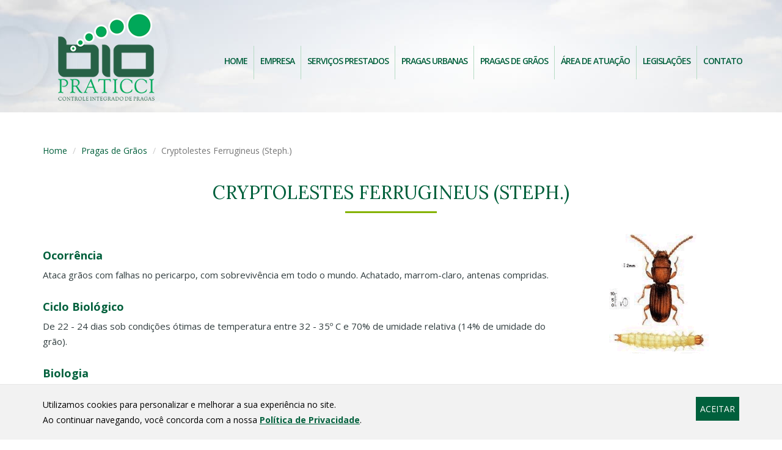

--- FILE ---
content_type: text/html; charset=UTF-8
request_url: https://www.biopraticci.com.br/praga-de-graos/cryptolestes-ferrugineus/
body_size: 3898
content:
<!DOCTYPE html>
<html lang="pt-br"><!-- InstanceBegin template="/Templates/roots2.dwt.php" codeOutsideHTMLIsLocked="false" -->
<head>
	<!-- Google Tag Manager -->
<script>(function(w,d,s,l,i){w[l]=w[l]||[];w[l].push({'gtm.start':
new Date().getTime(),event:'gtm.js'});var f=d.getElementsByTagName(s)[0],
j=d.createElement(s),dl=l!='dataLayer'?'&l='+l:'';j.async=true;j.src=
'https://www.googletagmanager.com/gtm.js?id='+i+dl;f.parentNode.insertBefore(j,f);
})(window,document,'script','dataLayer','GTM-PBG3K7M');</script>
<!-- End Google Tag Manager -->	<meta charset="iso-8859-1">
	<meta http-equiv="X-UA-Compatible" content="IE=edge">
	<meta name="viewport" content="width=device-width, initial-scale=1">
	<meta name="author" content="Ledz Web Solutions">
	<!-- InstanceBeginEditable name="doctitle" -->
	<title>Cryptolestes Ferrugineus (Steph.) - Bio Praticci</title>
	<!-- InstanceEndEditable -->
	<!-- InstanceBeginEditable name="metas" -->
	<meta name="description" content=" Pragas de Gr&atilde;os - Ordem Cole&oacute;ptera - Cryptolestes Ferrugineus (Steph.): Ataca grãos com falhas no pericarpo, com sobrevivência em todo o mundo. Achatado, marrom-claro, antenas compridas">
    <meta name="keywords" content="Cryptolestes Ferrugineus (Steph.), controle de roedores, controle de insetos, controle de cupins, controle de pombos, pragas de grãos armazenados, pragas urbanas, laudos de identificação de pragas, limpeza de caixa d’água, palestras e treinamentos">
	
	<meta property="og:type" content="website" />
	<meta property="og:title" content="Bio Praticci" />
	<meta property="og:description" content="Bio Praticci" />
	<meta property="og:url" content="https://www.biopraticci.com.br/" />
	<meta property="og:site_name" content="Bio Praticci" />
	<!-- InstanceEndEditable -->
	
    <link rel="icon" href="https://www.biopraticci.com.br/favicon.ico" type="image/x-icon" />
	<link rel="shortcut icon" href="https://www.biopraticci.com.br/favicon.ico" type="image/x-icon" />

	<link href="https://www.biopraticci.com.br/css/bootstrap.css" rel="stylesheet">
	<link href="https://www.biopraticci.com.br/css/font-awesome.min.css" rel="stylesheet">
	<link href="https://www.biopraticci.com.br/css/default.css" rel="stylesheet">	
	<!--[if lt IE 9]>
      <script src="https://www.biopraticci.com.br/js/html5shiv.js"></script>
      <script src="https://www.biopraticci.com.br/js/respond.min.js"></script>
    <![endif]-->	
<!-- InstanceBeginEditable name="head" -->
	
<!-- InstanceEndEditable -->
</head>
<body>
<!-- Google Analytics - seo5 -->
<!-- Google Tag Manager (noscript) -->
<noscript><iframe src="https://www.googletagmanager.com/ns.html?id=GTM-PBG3K7M"
height="0" width="0" style="display:none;visibility:hidden"></iframe></noscript>
<!-- End Google Tag Manager (noscript) -->
<header id="topo-interna">
	<div class="container">
        <div class="col-sm-3 col-xs-12 logo text-left">
            <a href="https://www.biopraticci.com.br/"><img src="https://www.biopraticci.com.br/img/att/logo.png" class="img-responsive left-block" /></a>
        </div>
    	<div class="navbar navbar-inverse navbar-fixed-top" role="navigation">
	<div class="container">
		<div class="navbar-header">
			<button type="button" class="navbar-toggle collapsed" data-toggle="collapse" data-target="#navbar" aria-expanded="false" aria-controls="navbar">
				<span class="icon-bar"></span>
                <span class="icon-bar"></span>
				<span class="icon-bar"></span>
			</button>			
		</div>
		<div id="navbar" class="navbar-collapse collapse">
			<ul class="nav navbar-nav navbar-right">
				                <li class="page-scroll menu_border"><a href="https://www.biopraticci.com.br/">HOME</a></li>
                                <li class="menu_border"><a href="https://www.biopraticci.com.br/empresa/" >EMPRESA</a></li>
				<li class="menu_border"><a href="https://www.biopraticci.com.br/servicos-prestados/" >SERVI&Ccedil;OS PRESTADOS</a></li>
                <li class="dropdown menu_border">
					<a href="https://www.biopraticci.com.br/pragas-urbanas/"  class="dropdown-toggle" data-toggle="dropdown" role="button" aria-haspopup="true" aria-expanded="false">PRAGAS URBANAS</a>
					<ul class="dropdown-menu">
						<li><a href="https://www.biopraticci.com.br/praga-urbana/aranhas/">Aranhas</a></li>
						<li><a href="https://www.biopraticci.com.br/praga-urbana/baratas/">Baratas</a></li>
						<li><a href="https://www.biopraticci.com.br/praga-urbana/cupins/">Cupins</a></li>
						<li><a href="https://www.biopraticci.com.br/praga-urbana/escorpioes/">Escorpi&otilde;es</a></li>
                        <li><a href="https://www.biopraticci.com.br/praga-urbana/formigas/">Formigas</a></li>
						<li><a href="https://www.biopraticci.com.br/praga-urbana/moscas/">Moscas</a></li>
						<li><a href="https://www.biopraticci.com.br/praga-urbana/mosquitos/">Mosquitos</a></li>
                        <li><a href="https://www.biopraticci.com.br/praga-urbana/pombos/">Pombos</a></li>
						<li><a href="https://www.biopraticci.com.br/praga-urbana/pulgas/">Pulgas</a></li>
						<li><a href="https://www.biopraticci.com.br/praga-urbana/roedores/">Roedores</a></li>
                        <li><a href="https://www.biopraticci.com.br/praga-urbana/tracas-dos-livros/">Tra&ccedil;as dos Livros</a></li>
					</ul>
				</li>                
                <li class="menu_border"><a href="https://www.biopraticci.com.br/pragas-de-graos/" >PRAGAS DE GR&Atilde;OS</a></li>
                <li class="menu_border"><a href="https://www.biopraticci.com.br/atuacao/" >&Aacute;REA DE ATUA&Ccedil;&Atilde;O</a></li>
                <li class="menu_border"><a href="https://www.biopraticci.com.br/legislacoes/" >LEGISLA&Ccedil;&Otilde;ES</a></li>
                <li class="menu_no-border"><a href="https://www.biopraticci.com.br/contato/" >CONTATO</a></li>
			</ul>
		</div>
	</div>
</div>
    </div>                     	
</header>
<!-- InstanceBeginEditable name="content" -->
<section>
	<div class="container">
		<div class="row content">
        	<div class="col-xs-12">
                <ol class="breadcrumb">
                    <li><a href="https://www.biopraticci.com.br/">Home</a></li>
                    <li><a href="https://www.biopraticci.com.br/pragas-de-graos/">Pragas de Gr&atilde;os</a></li>
                    <li class="active">Cryptolestes Ferrugineus (Steph.)</li>
                </ol>
        		<h2 class="text-center titulo_center">Cryptolestes Ferrugineus (Steph.)</h2>
			</div>
            <div class="col-xs-12 col-sm-9">
                <h3>Ocorrência</h3>
				<p>Ataca grãos com falhas no pericarpo, com sobrevivência em todo o mundo. Achatado, marrom-claro, antenas compridas.</p>
                <h3>Ciclo Biológico</h3>                
                <p>De 22 - 24 dias sob condições ótimas de temperatura entre 32 - 35º C e 70% de umidade relativa (14% de umidade do grão).</p>
                <h3>Biologia</h3>
                <p>Ovos - colocados aleatoriamente em fissuras ou pontos quebrados dos grãos.</p>
                <p>Larvas - são móveis, alimentam-se preferencialmente dos embriões, mas também do endosperma.</p>
                <p>A dultos - vida longa, em torno de 9 meses. Alimentam-se de farelos, farinhas e grãos quebrados. Voam e andam muito rapidamente.</p>
			</div>
            <div class="col-xs-12 col-sm-3">
				<img src="https://www.biopraticci.com.br/img/graos/pop/cryptolestes-ferrugineus.png" class="img-responsive center-block" />              
			</div>
		</div>                    
	</div>		
</section>
<!-- InstanceEndEditable -->
<section class="area-restrita">
	<div class="container">
		<div class="row">
        	<div class="col-xs-12 col-sm-4 text-center acesso_restrito">
            	<h1>Acesso Restrito</h1>   
                <form name="frmCli" id="frmCli" action="https://www.biopraticci.com.br/restrito/send-login.php" method="post">
                	<input type="text" name="email_restrito" id="email_restrito" class="form-control form_acesso" placeholder="Digite seu e-mail" />
                    <input type="password" name="senha_restrito" id="senha_restrito" class="form-control form_acesso" placeholder="Digite sua senha" />
                    <input name="enviar" type="button" value="Acessar" class="btn btn-default btn-acesso" onClick="javascript:ValidaUsuario();" />
                </form>   
                <p class="cadastre-se"><a href="https://www.biopraticci.com.br/cadastro.php">Cadastre-se agora!</a></p>
                <p class="cadastre-se"><a href="#" onclick="javascript:EnviaSenha();">Esqueceu sua senha?</a></p>      
            </div>
            <div class="col-xs-12 col-sm-8 meio_ambiente">
            	<h1><strong>Respeito</strong> ao <strong>meio ambiente</strong> e &agrave; <strong>qualidade de vida</strong></h1>            
            </div>
        </div>   
	</div>	
</section>
<script>
function ValidaUsuario()
{
	if(document.frmCli.email_restrito.value ==  "")
	{
		alert("Preencha o campo E-mail!");
		document.frmCli.email_restrito.focus();
		return false;
	}
	else if(document.frmCli.senha_restrito.value ==  "")
	{
		alert("Preencha o campo Senha!");
		document.frmCli.senha_restrito.focus();
		return false;
	}
	else
	{
		document.frmCli.submit();
	}
}

function EnviaSenha()
{
	if(document.frmCli.email_restrito.value != "")
	{
		document.frmCli.action = "https://www.biopraticci.com.br/restrito/recupera-senha.php";
		document.frmCli.submit();
	}
	else
	{
		alert("Preencha o campo E-mail para recuperar a senha.");
		document.frmCli.email_restrito.focus();
		return false;
	}
}
</script><footer>
	<div class="container">
		<div class="col-xs-12 text-center">
            <h4>Bio Praticci Controle de Vetores e Pragas Urbanas Ltda.</h4>
            <p>Fone: (41) 3275-0606 | <a href="/cdn-cgi/l/email-protection" class="__cf_email__" data-cfemail="65070c0a151704110c06060c25070c0a151704110c06060c4b060a084b0717">[email&#160;protected]</a></p>
		</div>
	</div>
</footer>

<nav class="navbar navbar-default navbar-fixed-bottom" id="CookiePrivacidade" style="background-color:#F2F2F2">
  <div class="container">
  	<div class="row">
	     <div class="col-sm-8 text-left">
	     	Utilizamos cookies para personalizar e melhorar a sua experi&ecirc;ncia no site.<br/>Ao continuar navegando, voc&ecirc; concorda com a nossa <a href="https://www.biopraticci.com.br/politica-de-privacidade/" style="color:#00603c" target="_blank" class="politica">Pol&iacute;tica de Privacidade</a>.
	     </div>
	     <div class="col-sm-4 text-right">
	     	<a role="button" tabindex="0" style="display: inline-block; color: rgb(255, 255, 255); background-color:#00603c; padding:7px;" onClick="javascript:GravaCookie('Privacidade','Aceito');">ACEITAR</a>
	     </div>
	 </div>
  </div>
</nav>


<link href="https://www.biopraticci.com.br/css/lgpd.css" rel="stylesheet">	
<script data-cfasync="false" src="/cdn-cgi/scripts/5c5dd728/cloudflare-static/email-decode.min.js"></script><script language="javascript">
function GravaCookie(name, value)
{
	var time = new Date();
	var outraData = new Date();
	outraData.setDate(time.getDate() + 7); // Adiciona 7 dias

	var expira = outraData.getTime();

	outraData.setTime(expira);
	 
	//alert(name + value + expira);		
	document.cookie = "" + name + "=" + value + "; expires=" + outraData.toGMTString();
	
	document.getElementById("CookiePrivacidade").style.display = "none";
}

function readCookie(name)
{
   var cookieValue = "";

   var search = name + "=";

   if(document.cookie.length > 0){
 
	  offset = document.cookie.indexOf(search);
		
	  if (offset != -1){

		 offset += search.length;

		 end = document.cookie.indexOf(";", offset);

		 if (end == -1) end = document.cookie.length;

		 cookieValue = unescape(document.cookie.substring(offset, end));	
	  }
   }

   if(cookieValue == "") {
		document.getElementById("CookiePrivacidade").style.display = "block";
   } else {
	   document.getElementById("CookiePrivacidade").style.display = "none";
   }
   
   //return cookieValue;
}

//Verific se o cookie de privacidade esta ativo
readCookie('Privacidade');
</script><script src="https://www.biopraticci.com.br/js/jquery.min.js"></script> 
<script src="https://www.biopraticci.com.br/js/bootstrap.min.js"></script> 
<!-- InstanceBeginEditable name="script" -->

<!-- InstanceEndEditable -->
<script defer src="https://static.cloudflareinsights.com/beacon.min.js/vcd15cbe7772f49c399c6a5babf22c1241717689176015" integrity="sha512-ZpsOmlRQV6y907TI0dKBHq9Md29nnaEIPlkf84rnaERnq6zvWvPUqr2ft8M1aS28oN72PdrCzSjY4U6VaAw1EQ==" data-cf-beacon='{"version":"2024.11.0","token":"05f150e76b414d328bb10b45b7632214","r":1,"server_timing":{"name":{"cfCacheStatus":true,"cfEdge":true,"cfExtPri":true,"cfL4":true,"cfOrigin":true,"cfSpeedBrain":true},"location_startswith":null}}' crossorigin="anonymous"></script>
</body>
<!-- InstanceEnd --></html>

--- FILE ---
content_type: text/css
request_url: https://www.biopraticci.com.br/css/default.css
body_size: 1279
content:
@import url(https://fonts.googleapis.com/css?family=Open+Sans:300,400,600,700,800);@import url(https://fonts.googleapis.com/css?family=Lora:300,400,600,700,800);body{font-family:'Open Sans',sans-serif;line-height:1.8;font-size:14px;color:#000}h1{font-family:'Lora',sans-serif;font-size:35px;color:#4a5766;margin:0 0 -30px 0}h2{font-family:'Lora',sans-serif;font-size:30px;color:#00603c;text-transform:uppercase;margin-bottom:20px}h3{font-family:'Open Sans',sans-serif;font-size:18px;color:#00603c;font-weight:700;margin-top:30px}h4{font-family:'Open Sans',sans-serif;font-size:18px;color:#85b200;font-weight:600;margin:0}h5{font-size:25px;color:#003c6e;letter-spacing:5px;text-transform:uppercase}p{font-family:'Open Sans',sans-serif;font-size:15px;line-height:25px;color:#313d3f}hr{color:#7f7f7f;background-color:#7f7f7f;height:1px}a{color:#005f3b}a:hover{color:#003521;text-decoration:none}h4 a{color:#85b200}h4 a:hover{color:#003521}::selection{color:#fff;text-shadow:none}.content{margin-top:50px;margin-bottom:50px}.servicos{margin:20px 0}.titulo{height:50px;background:url("../img/att/titulo.jpg") bottom left;background-repeat:no-repeat;margin-bottom:30px}.titulo_center{height:50px;background:url("../img/att/titulo.jpg") bottom center;background-repeat:no-repeat;margin-bottom:30px}.list{width:100%;margin:0 0 10px 0;padding:0 0 15px 0;float:left;}.list-line{border-bottom: 1px solid #ebebeb;padding-bottom: 10px;}.thumbs{margin:20px 0 0 0}.breadcrumb{background-color:transparent;padding:0;margin-bottom:40px}#topo{background:url("../img/att/topo.jpg") center;min-height:595px}#topo-interna{background:url("../img/att/topo-interna.jpg") center;min-height:184px}.txt_topo{text-align:left;margin:80px 0 0 0;float:left}.txt_topo h3{font-size:16px;font-weight:100;margin-top:20px}.logo{margin:20px 0 0 10px;z-index:995}.etabs{width:100%;margin:0!important;padding:0!important}.tab{width:100%;display:inline-block;zoom:1;*display:inline;background:#EEE;border:none;border-top-left-radius:5px;border-top-right-radius:5px;border:1px solid #005f3b;border-bottom:none;padding:8px;font-size:18px}.tab.active{background:#005f3b;padding:15px 20px;font-size:18px;position:relative;top:0;font-size:15px;line-height:25px;color:#005f3b}.tab.active a{color:#FFF;font-size:18px}.panel-container{margin-bottom:10px}#tab-00{background:#FFF;padding:0;border:0 solid #fff;border-top:none}#tab-00.active{background:#fff;padding:0;color:#fff}#tab-01,#tab-02,#tab-03,#tab-04,#tab-05,#tab-06,#tab-07,#tab-08,#tab-09,#tab-10,#tab-11,#tab-12,#tab-13,#tab-14{background:#FFF;padding:20px;border-bottom-left-radius:5px;border-bottom-right-radius:5px;border:1px solid #005f3b;border-top:none}.tab-bot-border{border-bottom:1px solid #005f3b;border-bottom-left-radius:5px;border-bottom-right-radius:5px}.tab-bot-border.active{border-bottom-left-radius:0;border-bottom-right-radius:0}ul.nav{font-size:14px}.navbar{background:none;margin:0;z-index:800}.navbar-fixed-top{top:75px}.navbar-inverse{border:none}.navbar-inverse .navbar-nav>li>a{color:#005f3b;margin:0 -5px;font-weight:600;letter-spacing:-1px}.navbar-nav>li>a{color:#005f3b}.navbar-inverse .navbar-nav>li>a:hover,.navbar-inverse .navbar-nav>li>a:focus{background:url(../img/att/hover_menu.png) no-repeat center;color:#005f3b}.activa_menu{background:url(../img/att/hover_menu.png) no-repeat center}.navbar-fixed-top,.navbar-fixed-bottom{z-index:800;position:absolute}.navbar-toggle{background-color:#005f3b;margin-bottom:0}.navbar-inverse .navbar-nav>.open>a,.navbar-inverse .navbar-nav>.open>a:hover,.navbar-inverse .navbar-nav>.open>a:focus{background-color:transparent;color:#005f3b}.navbar-right .dropdown-menu{right:auto;!important;background:#FFF;width:100px;padding:0;border:0}.navbar-nav .open .dropdown-menu>li>a{color:#005f3b}.navbar-nav .open .dropdown-menu>li>a:hover{color:#003521;background:#e7e8c7;color:#005f3b}.navbar-nav>li>.dropdown-menu{margin-top:-12px}.navbar-inverse .navbar-nav .open .dropdown-menu>li:first-child{border-top:1px solid #005f3b}.navbar-inverse .navbar-nav .open .dropdown-menu>li>a{border-bottom:1px solid #005f3b;border-right:1px solid #005f3b;border-left:1px solid #005f3b;color:#005f3b;padding:8px 12px}.navbar-inverse .navbar-nav .open .dropdown-menu>li>a:hover{color:#003521}.navbar-fixed-top .navbar-collapse,.navbar-fixed-bottom .navbar-collapse{max-height:none}.navbar-inverse .navbar-collapse,.navbar-inverse .navbar-form{border-color:transparent}.menu_border{border-right:1px solid #b6dbc4;min-height:55px}.menu_no-border{border:transparent}.btn{border-radius:3px;padding:7px 30px}.btn-topo{background:none;color:#00603c;border:1px solid #00603c;margin-top:20px}.btn-topo:hover{background:#003521;color:#FFF;border:1px solid #003521}footer{height:150px;padding:55px 0;background:linear-gradient(to bottom,#dedede,#FFF,#FFF);border-top:1px solid #FFF}footer h4{font-family:'Lora',sans-serif;color:#00603c}.area-restrita{background:url(../img/att/area-restrita.jpg) center;height:355px}.meio_ambiente{margin-top:80px;padding:40px 30px 80px;background:linear-gradient(to right,transparent,#FFF,transparent)}.meio_ambiente h1{padding:0 100px;color:#360;font-size:40px}.acesso_restrito{margin:30px 0;padding:10px 30px 25px;background:linear-gradient(to bottom,#dedede,#FFF);box-shadow:4px 5px 2px #b6b6b6}.form-control{border:1px solid}.form_acesso{margin-bottom:10px;text-align:center;border:1px solid #005f3b}.form-control::-moz-placeholder{color:#00603c;opacity:1}.btn-acesso{background:#00603c;color:#FFF;border:1px solid #003521;margin-bottom:10px;width:100%}.btn-acesso:hover{background:#003521;color:#FFF;border:1px solid #003521}.acesso_restrito p{font-size:12px;line-height:12px}.acesso_restrito h1{font-size:25px;color:#00603c;font-weight:700;margin:20px 0}.cadastre-se{margin-top:15px}label{font-family:'Open Sans',sans-serif;font-size:15px;line-height:25px;font-weight:100}.menu-portal{padding-top:10px;padding-bottom:10px;text-align:center;font-weight:bold}.divisor-menu-portal{border-bottom:1px solid #006534;margin-bottom:25px;padding-bottom:10px}.divisor-docs{border-bottom:1px solid #006534;padding-bottom:5px;margin-bottom:10px}.panel-cliente{border-color:#006534}.panel-cliente .panel-heading{background:#006534;color:#FFF;font-size:24px}.list-anos{border-bottom:1px solid #eee;padding-bottom:5px;margin-bottom:10px}.ano-ativo{font-weight:bold}.list-documentos{list-style:none}.list-documentos li{border-bottom:1px solid #eee;padding-bottom:5px;margin-bottom:10px}.list-produtos td,.list-produtos th{vertical-align:middle!important}.list-produtos th{color:#FFF;background:#277f3d}label.long{width:130px}@media(max-width:750px){.navbar-toggle{margin-right:30px}.logo{margin:20px 0 0 0;width:90px;height:90px}#topo{background:url("../img/att/topo2.jpg") center;min-height:400px}#topo-interna{background:url("../img/att/topo-interna.jpg") center;min-height:110px}.txt_topo{text-align:center}.meio_ambiente{margin-top:0;padding:0}.area-restrita{background:url(../img/att/area-restrita-bg.jpg) center repeat;height:auto}.titulo,.titulo_center{background:transparent;margin-bottom:10px;font-size:25px}}@media(max-width:1100px){ul.nav{font-size:12px}}@media(max-width:992px){.txt_topo{margin:20px 0 20px 0;float:left}.titulo{background:transparent}.logo{margin:10px 0 0 10px;text-align:center}.activa_menu{background:#e7e8c7;margin:0}.navbar-nav>li>.dropdown-menu{margin-top:5px}.navbar-inverse .navbar-nav .open .dropdown-menu>li:first-child{border-top:0}.navbar-inverse .navbar-nav .open .dropdown-menu>li>a{color:#005f3b;padding:5px 0 5px 20px;border:none;font-size:12px;background:#f9f9ee}.navbar-inverse .navbar-nav .open .dropdown-menu>li>a:hover{background:#e7e8c7}.navbar-inverse .navbar-nav>li>a{margin:0}.navbar-fixed-top{top:20px}.navbar-inverse .navbar-nav>li>a:hover,.navbar-inverse .navbar-nav>li>a:focus{background:#e7e8c7;color:#005f3b;margin:0}.nav>li{border-bottom:1px solid #b6dbc4;border-left:1px solid #b6dbc4;min-height:20px;background:#FFF}.navbar-nav{margin:0}.meio_ambiente{padding:40px 30px}.meio_ambiente h1{padding:20px;font-size:30px;margin-bottom:0}}.rc-anchor-light{background:none!important;border:none!important;color:#000}

--- FILE ---
content_type: text/css
request_url: https://www.biopraticci.com.br/css/lgpd.css
body_size: -276
content:
#CookiePrivacidade{padding: 20px !important;}
.navbar-fixed-bottom{ padding:15px; font-size: 14px; position:fixed;}
.politica { font-weight:bold; text-decoration:underline;}